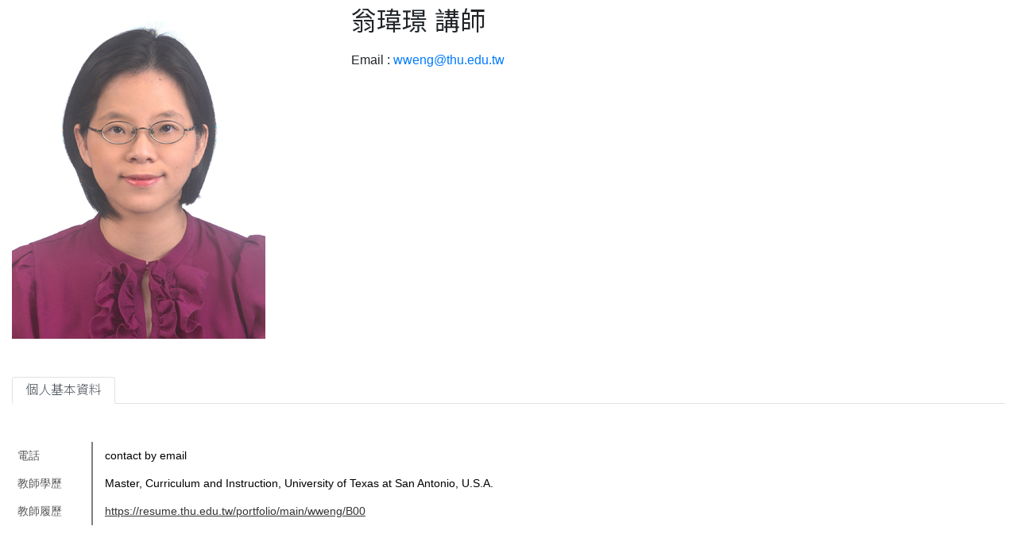

--- FILE ---
content_type: text/html; charset=UTF-8
request_url: https://elc.thu.edu.tw/web/teacher/detail_teacher.php?cid=4&id=186
body_size: 2509
content:
<!DOCTYPE html>
<html lang="zh-Hant-TW">


<head>
<meta charset="utf-8" />
<meta name='viewport' content='width=device-width, initial-scale=1, maximum-scale=1, user-scalable=0, shrink-to-fit=no'>
<link rel='apple-touch-icon' href='../../upload/elc/pagepic_upload/'>
<link rel='apple-touch-icon' sizes='76×76' href='../../upload/elc/pagepic_upload/'>
<link rel='apple-touch-icon' sizes='76×76' href='../../upload/elc/pagepic_upload/'>
<link rel='apple-touch-icon' sizes='120×120' href='../../upload/elc/pagepic_upload/'>
<link rel='apple-touch-icon' sizes='152×152' href='../../upload/elc/pagepic_upload/'>
<link rel='icon' type='image/png' href='../../upload/elc/pagepic_upload/'>
<meta name = 'keywords' content = '東海大學英語中心 The English Language Center, Tunghai Unviersity'>
<meta name = 'description' content = '東海大學英語中心 The English Language Center, Tunghai Unviersity'>
<meta http-equiv="X-UA-Compatible" content="IE=edge,chrome=1" />
<meta http-equiv='x-ua-compatible' content='ie=edge'>
<meta http-equiv="Content-Type" content="text/html; charset=utf-8" />
<meta http-equiv="pragma" content="no-cache" />
<meta http-equiv="cache-control" content="no-cache" />
<meta http-equiv="expires" content="0" />
<link rel='canonical' href='http://elc.thu.edu.tw/web/teacher/detail_teacher.php?cid=4&id=186'>
<title>東海大學英語中心 | The English Language Center, Tunghai Unviersity</title>
<link rel='stylesheet' href='https://use.fontawesome.com/releases/v5.11.2/css/all.css'>
<link rel='stylesheet' href='https://fonts.googleapis.com/css?family=Roboto:300,400,500,700&display=swap'>
<link rel='stylesheet' href='../../tempMDB4/assets/css/bootstrap.css'>
<link rel='stylesheet' href='../../tempMDB4/assets/css/mdb.css'>
<link rel='stylesheet' href='../../tempMDB4/assets/css/aos.css'>
<link rel='stylesheet' type='text/css' href='../../Plugin/cube-portfolio_v40/cubeportfolio/css/cubeportfolio.min.css'>
<link rel='stylesheet' href='../../web/assets/css/webCssY.css?v=2026.01.16.06.36'>
<link rel='stylesheet' href='https://elc.thu.edu.tw/upload/elc/revise.css?v=2026.01.16.06.36'>
</head>

<body class='page_style'>

    <header id='HeaderTop'>
</header>

    <div class='container-fluid -- bg-fff'>
<div class=' pt-2 pb-3' id='Content'>
  <div class="mb-4">
    

    <div class="row">
      <div class="col-md-4 ">
        <img src='../../upload/elc/teacher_upload/00186-1687316184.png' class='img-fluid' alt='翁瑋璟 講師'>      </div>
      <div class="col-md-8">
        <h2 class='mb-3 font-w400'>翁瑋璟 講師</h2><h6 class='font-w500'>Email : <span class='font-w300'><a href='mailto:wweng@thu.edu.tw'>wweng@thu.edu.tw</a></span></h6>      </div>

      <div class="col-md-12 mt-5">
        <ul class="nav nav-tabs" id="myTab" role="tablist">
          <li class="nav-item">
            <a class="nav-link -- active" id="home-tab" data-toggle="tab" href="#home" role="tab" aria-controls="home" aria-selected="true">個人基本資料</a>
          </li>
        </ul>
        <div>&nbsp;</div>

<div>
<div>&nbsp;</div>

<div>
<table cellspacing="0" class="ts_vstyled" id="RSS_Table_page_bio_1" style="color: rgb(0, 0, 0); font-family: &quot;open sans&quot;, sans-serif; font-size: 12px;" width="80%">
	<tbody>
		<tr class="even">
			<th style="border-right: 2px solid rgb(126, 126, 126); color: rgb(89, 89, 89); padding: 7.4875px; text-align: left; width: 70px;">電話</th>
			<td style="padding: 7.4875px 14.9875px; width: 616.425px;">contact by email</td>
		</tr>
		<tr>
			<th style="border-right: 2px solid rgb(126, 126, 126); color: rgb(89, 89, 89); padding: 7.4875px; text-align: left; width: 70px;">教師學歷</th>
			<td style="padding: 7.4875px 14.9875px; width: 616.425px;">﻿Master, ﻿Curriculum and Instruction, University of Texas at San Antonio﻿, U.S.A.<a id="fck_paste_padding">﻿</a></td>
		</tr>
		<tr>
			<th style="border-right: 2px solid rgb(126, 126, 126); color: rgb(89, 89, 89); padding: 7.4875px; text-align: left; width: 70px;">教師履歷<a id="fck_paste_padding">﻿</a></th>
			<td style="padding: 7.4875px 14.9875px; width: 616.425px;"><a href="https://resume.thu.edu.tw/portfolio/main/wweng/B00" style="color: rgb(51, 51, 51); text-decoration-line: none;" target="blank"><u>https://resume.thu.edu.tw/portfolio/main/wweng/B00</u></a></td>
		</tr>
	</tbody>
</table>
</div>
</div>
      </div>

    </div>



  </div>
</div>
</div>
    <div id="btnTop" class="fixed-action-btn smooth-scroll" style="bottom: 45px; right: 24px;display: none;">
    <a href="#HeaderTop" class="btn-floating btn-default">
        <i class="fa fa-arrow-up"></i>
    </a>
</div>

    <script type='text/javascript' src='../../tempMDB4/assets/js/jquery-3.4.1.min.js'></script>
<script type='text/javascript' src='../../tempMDB4/assets/js/popper.min.js'></script>
<script type='text/javascript' src='../../tempMDB4/assets/js/bootstrap.min.js'></script>
<script type='text/javascript' src='../../tempMDB4/assets/js/mdb.min.js'></script>
<script type='text/javascript' src='../../tempMDB4/assets/js/modules/lightbox.js'></script>
<script type='text/javascript' src='../../tempMDB4/assets/js/vendor/lightbox.js'></script>
<script type='text/javascript' src='../../tempMDB4/assets/js/aos.js'></script>
<script type='text/javascript' src='../../tempMDB4/assets/js/PublicJs.js'></script>
<script type='text/javascript' src='../../include/psvd.js'></script>
<script>
  // initialize scrollspy 側邊選單
  $('body').scrollspy({
    target: '.dotted-scrollspy'
  });

  // navbar 主選單 rwd 的下拉 無作用  
  // $('.navbar-collapse a').click(function() {
  //   $(".navbar-collapse ").collapse('hide');
  // });

  $(function() {
    // MDB Lightbox Init 載入 相簿效果  html 效果頁 -------------
    $("#mdb-lightbox-ui").load("https://elc.thu.edu.tw/tempMDB4/assets/mdb-addons/mdb-lightbox-ui.html");
  });

  // iframe ------------------------------
  $(".pageLink_Click").click(function() {
    var value = $(this).attr("href");
    $(".iframe_get_page").attr("src", value);
    // alert(value );
  });
</script>
<script type='text/javascript' src='../../Plugin/cube-portfolio_v40/cubeportfolio/js/jquery.cubeportfolio.min.js'></script> 
<script type='text/javascript' src='../../Plugin/cube-portfolio_v40/templates/clients/js/main.js'></script> 
<script>
(function($, window, document, undefined) {
    //'use strict';
    $('#page-lightbox').cubeportfolio({
        // lightbox
        lightboxDelegate: '.cbp-lightbox',
        lightboxGallery: true,
        lightboxTitleSrc: 'data-title',
        lightboxCounter: '<div class="cbp-popup-lightbox-counter">{{current}} of {{total}}</div>',
    });
})(jQuery, window, document);
</script>
<style>
.page_style .dotted-scrollspy{
    display: none  !important;
}
</style>
<!-- pageAssets  PageTemp  Script -->

<script>
    $('.carousel.carousel-multi-item.v-2 .carousel-item').each(function() {
        var next = $(this).next();
        if (!next.length) {
            next = $(this).siblings(':first');
        }
        next.children(':first-child').clone().appendTo($(this));

        for (var i = 0; i < 4; i++) {
            next = next.next();
            if (!next.length) {
                next = $(this).siblings(':first');
            }
            next.children(':first-child').clone().appendTo($(this));
        }
    });
</script>

<script>
    // iframe ------------------------------
    $(".pageLink_Click").click(function () {
        var value  = $(this).attr("href");
       $(".iframe_get_page").attr( "src" , value );	
       // alert(value );
    });
</script>

</body>

</html>


--- FILE ---
content_type: text/css
request_url: https://elc.thu.edu.tw/upload/elc/revise.css?v=2026.01.16.06.36
body_size: -58
content:
@charset "UTF-8";
.List_Li_001 .list-title a {
font-size: 1.15rem;
}
